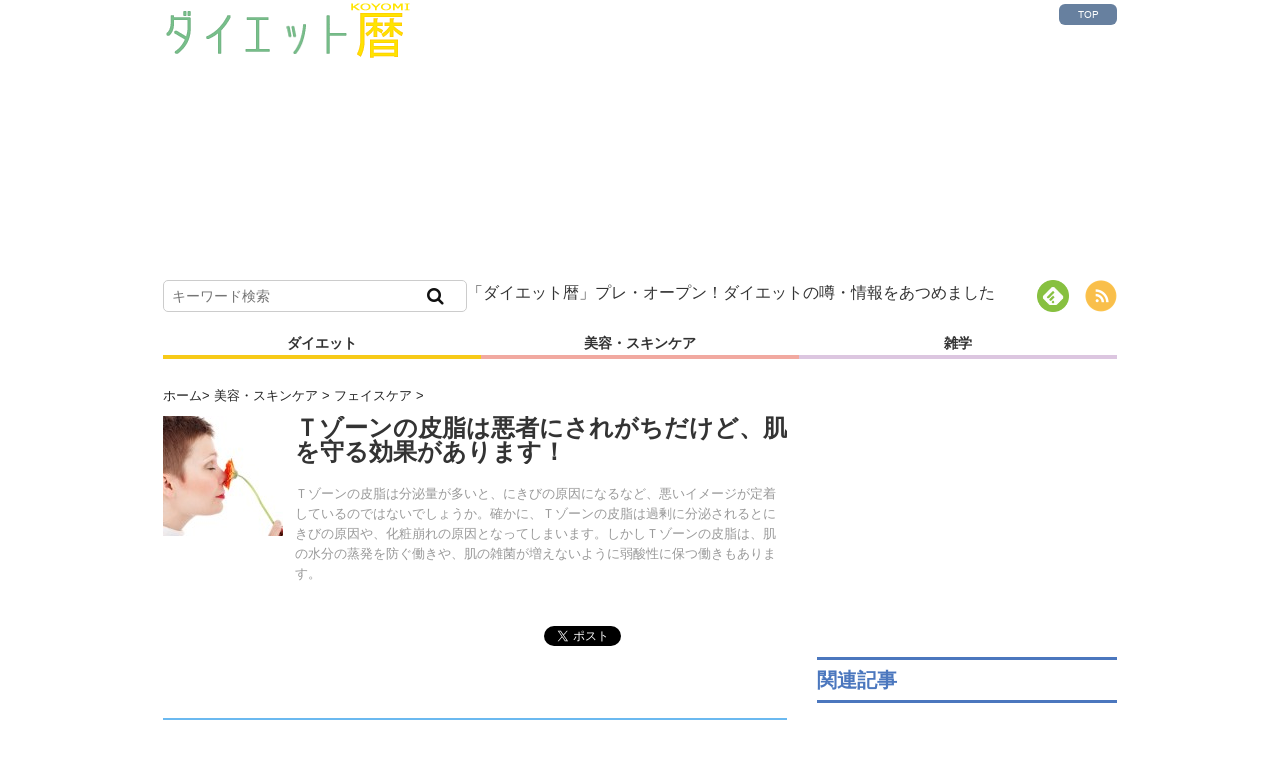

--- FILE ---
content_type: text/html; charset=UTF-8
request_url: https://diet-koyomi.com/beauty/%E3%83%95%E3%82%A7%E3%82%A4%E3%82%B9%E3%82%B1%E3%82%A2/29801/
body_size: 8789
content:
<!DOCTYPE HTML>
<html lang="ja">
<head>
<meta charset="utf-8">
<meta http-equiv="X-UA-Compatible" content="IE=edge,chrome=1">
<meta name="viewport" content="width=device-width, initial-scale=1.0" />
<title>Ｔゾーンの皮脂は悪者にされがちだけど、肌を守る効果があります！ | ダイエット暦</title>
<link rel="alternate" type="application/rss+xml" title="ダイエット暦 RSS Feed" href="https://diet-koyomi.com/feed/" />
<link rel="pingback" href="https://diet-koyomi.com/xmlrpc.php" />
<link rel="shortcut icon" href="https://diet-koyomi.com/wp-content/themes/karacure/images/favicon.ico" />
<link rel="apple-touch-icon" href="https://diet-koyomi.com/wp-content/themes/karacure/images/sp_home_icon_ios.png" />
<link rel="stylesheet" type="text/css" href="https://diet-koyomi.com/wp-content/themes/karacure/style.css?ver=1464082935" media="all" />
<link href="https://maxcdn.bootstrapcdn.com/font-awesome/4.2.0/css/font-awesome.min.css" rel="stylesheet">
<!--[if lt IE 9]>
<script src="https://diet-koyomi.com/wp-content/themes/karacure/js/html5shiv.js" charset="UTF-8"></script>
<script src="https://diet-koyomi.com/wp-content/themes/karacure/js/css3-mediaqueries.js" charset="UTF-8"></script>
<![endif]-->

<!-- All in One SEO Pack 2.2.7 by Michael Torbert of Semper Fi Web Design[205,245] -->
<meta name="description" itemprop="description" content="Ｔゾーンの皮脂は分泌量が多いと、にきびの原因になるなど、悪いイメージが定着しているのではないでしょうか。確かに、Ｔゾーンの皮脂は過剰に分泌されるとにきびの原因や、化粧崩れの原因となってしまいます。しかしＴゾーンの皮脂は、肌の水分の蒸発を防ぐ働きや、肌の雑菌が増えないように弱酸性に保つ働きもあります。" />

<meta name="keywords" itemprop="keywords" content="Ｔゾーンの皮脂,フェイスケア,美容・スキンケア" />

<link rel="canonical" href="https://diet-koyomi.com/beauty/%e3%83%95%e3%82%a7%e3%82%a4%e3%82%b9%e3%82%b1%e3%82%a2/29801/" />
<meta property="og:title" content="Ｔゾーンの皮脂は悪者にされがちだけど、肌を守る効果があります！ | ダイエット暦" />
<meta property="og:type" content="article" />
<meta property="og:url" content="https://diet-koyomi.com/beauty/%e3%83%95%e3%82%a7%e3%82%a4%e3%82%b9%e3%82%b1%e3%82%a2/29801/" />
<meta property="og:image" content="https://s3-ap-northeast-1.amazonaws.com/kara-cure-public/wp-content/uploads/2016/06/adult-19033_640.jpg" />
<meta property="og:site_name" content="ダイエット暦" />
<meta property="og:description" content="Ｔゾーンの皮脂は分泌量が多いと、にきびの原因になるなど、悪いイメージが定着しているのではないでしょうか。確かに、Ｔゾーンの皮脂は過剰に分泌されるとにきびの原因や、化粧崩れの原因となってしまいます。しかしＴゾーンの皮脂は、肌の水分の蒸発を防ぐ働きや、肌の雑菌が増えないように弱酸性に保つ働きもあります。" />
<meta property="article:published_time" content="2016-07-07T08:00:11Z" />
<meta property="article:modified_time" content="2018-04-23T16:53:30Z" />
<meta name="twitter:card" content="summary" />
<meta name="twitter:description" content="Ｔゾーンの皮脂は分泌量が多いと、にきびの原因になるなど、悪いイメージが定着しているのではないでしょうか。確かに、Ｔゾーンの皮脂は過剰に分泌されるとにきびの原因や、化粧崩れの原因となってしまいます。しかしＴゾーンの皮脂は、肌の水分の蒸発を防ぐ働きや、肌の雑菌が増えないように弱酸性に保つ働きもあります。" />
<meta itemprop="image" content="https://s3-ap-northeast-1.amazonaws.com/kara-cure-public/wp-content/uploads/2016/06/adult-19033_640.jpg" />
			<script>
			(function(i,s,o,g,r,a,m){i['GoogleAnalyticsObject']=r;i[r]=i[r]||function(){
			(i[r].q=i[r].q||[]).push(arguments)},i[r].l=1*new Date();a=s.createElement(o),
			m=s.getElementsByTagName(o)[0];a.async=1;a.src=g;m.parentNode.insertBefore(a,m)
			})(window,document,'script','//www.google-analytics.com/analytics.js','ga');

			ga('create', 'UA-48768071-4', 'auto');
			ga('require', 'ec');
			ga('send', 'pageview');
			</script>
<!-- /all in one seo pack -->
		<script type="text/javascript">
			window._wpemojiSettings = {"baseUrl":"https:\/\/s.w.org\/images\/core\/emoji\/72x72\/","ext":".png","source":{"concatemoji":"https:\/\/diet-koyomi.com\/wp-includes\/js\/wp-emoji-release.min.js?ver=4.2.2"}};
			!function(a,b,c){function d(a){var c=b.createElement("canvas"),d=c.getContext&&c.getContext("2d");return d&&d.fillText?(d.textBaseline="top",d.font="600 32px Arial","flag"===a?(d.fillText(String.fromCharCode(55356,56812,55356,56807),0,0),c.toDataURL().length>3e3):(d.fillText(String.fromCharCode(55357,56835),0,0),0!==d.getImageData(16,16,1,1).data[0])):!1}function e(a){var c=b.createElement("script");c.src=a,c.type="text/javascript",b.getElementsByTagName("head")[0].appendChild(c)}var f,g;c.supports={simple:d("simple"),flag:d("flag")},c.DOMReady=!1,c.readyCallback=function(){c.DOMReady=!0},c.supports.simple&&c.supports.flag||(g=function(){c.readyCallback()},b.addEventListener?(b.addEventListener("DOMContentLoaded",g,!1),a.addEventListener("load",g,!1)):(a.attachEvent("onload",g),b.attachEvent("onreadystatechange",function(){"complete"===b.readyState&&c.readyCallback()})),f=c.source||{},f.concatemoji?e(f.concatemoji):f.wpemoji&&f.twemoji&&(e(f.twemoji),e(f.wpemoji)))}(window,document,window._wpemojiSettings);
		</script>
		<style type="text/css">
img.wp-smiley,
img.emoji {
	display: inline !important;
	border: none !important;
	box-shadow: none !important;
	height: 1em !important;
	width: 1em !important;
	margin: 0 .07em !important;
	vertical-align: -0.1em !important;
	background: none !important;
	padding: 0 !important;
}
</style>
<link rel='stylesheet' id='yarppWidgetCss-css'  href='https://diet-koyomi.com/wp-content/plugins/yet-another-related-posts-plugin/style/widget.css?ver=4.2.2' type='text/css' media='all' />
<link rel='stylesheet' id='cptch_stylesheet-css'  href='https://diet-koyomi.com/wp-content/plugins/captcha/css/style.css?ver=4.2.2' type='text/css' media='all' />
<script type='text/javascript' src='https://diet-koyomi.com/wp-includes/js/jquery/jquery.js?ver=1.11.2'></script>
<script type='text/javascript' src='https://diet-koyomi.com/wp-includes/js/jquery/jquery-migrate.min.js?ver=1.2.1'></script>
<link rel='shortlink' href='https://diet-koyomi.com/?p=29801' />
<script type="text/javascript" src="https://diet-koyomi.com/wp-content/themes/karacure/common/js/slick.min.js"></script>
<script>
	$('.slider').slick({
	  slidesToShow: 1,
	  slidesToScroll: 1,
	  centerMode: true,
	  infinite: true,
	  autoplay: true,
	  prevArrow: '<img src="images/prevarr.png" class="prevslide">',
	  nextArrow: '<img src="images/nextarr.png" class="nextslide">',
	  variableWidth: true
	 });
</script>

</head>
<body class="single single-post postid-29801 single-format-standard">

<div id="fb-root"></div>
<script>(function(d, s, id) {
  var js, fjs = d.getElementsByTagName(s)[0];
  if (d.getElementById(id)) return;
  js = d.createElement(s); js.id = id;
  js.src = "//connect.facebook.net/ja_JP/sdk.js#xfbml=1&version=v2.0";
  fjs.parentNode.insertBefore(js, fjs);
}(document, 'script', 'facebook-jssdk'));</script>

<div id="header"><!-- header -->
<header>
<div class="menubtn"><i class="fa fa-th-list"></i></div>
<div class="search_btn"><i class="fa fa-search"></i></div>
<div class="hgroup">
  <div class="help_top">
<a href="https://diet-koyomi.com" title="TOPへ戻る">TOP</a></div>
<a href="https://diet-koyomi.com" title="ダイエット暦"><img src="https://diet-koyomi.com/wp-content/themes/karacure/images/header_logo.png"  title="ダイエット暦"></a>
<!--広告-->
<div class="header_ad">
<script async src="//pagead2.googlesyndication.com/pagead/js/adsbygoogle.js"></script>
<!-- kps2_p_6_レスポンシブル -->
<ins class="adsbygoogle"
     style="display:block"
     data-ad-client="ca-pub-6583651543758002"
     data-ad-slot="5925704176"
     data-ad-format="auto"></ins>
<script>
(adsbygoogle = window.adsbygoogle || []).push({});
</script>
</div>
</div>
<div class="search_sns">
	<div class="search"><form role="search" method="get" id="searchform" action="https://diet-koyomi.com/">
    <div>
        <input type="text" value="" name="s" id="s" placeholder="キーワード検索" />
        <button type="submit" id="searchsubmit"><i class="fa fa-search"></i></button>
    </div>
</form></div>
	<div class="sns"><ul>
<li><a href='http://cloud.feedly.com/#subscription%2Ffeed%2Fhttp%3A%2F%2Fdiet-koyomi.com%2Ffeed%2F'  target='blank'><img id='feedlyFollow' src='https://diet-koyomi.com/wp-content/themes/karacure/images/feedly.png' alt='follow us in feedly'></a></li>
<li><a href="https://diet-koyomi.com/feed/" target="_blank"><img src="https://diet-koyomi.com/wp-content/themes/karacure/images/rss.png"  title="ダイエット暦"></a></li>
	</ul></div>
<div>「ダイエット暦」プレ・オープン！ダイエットの噂・情報をあつめました</div>

</div>



<nav id="menu" class="togmenu">
<div class="menu-top-navi-container"><ul id="menu-top-navi" class="menu"><li id="menu-item-294" class="menu-item menu-item-type-taxonomy menu-item-object-category menu-item-294"><a href="https://diet-koyomi.com/category/diet/">ダイエット</a></li>
<li id="menu-item-293" class="menu-item menu-item-type-taxonomy menu-item-object-category current-post-ancestor current-menu-parent current-post-parent menu-item-293"><a href="https://diet-koyomi.com/category/beauty/">美容・スキンケア</a></li>
<li id="menu-item-296" class="menu-item menu-item-type-taxonomy menu-item-object-category menu-item-296"><a href="https://diet-koyomi.com/category/zatsugaku/">雑学</a></li>
</ul></div><div class="close" class="togmenu">close</div>
</nav>
<div id="sp_search" class="togmenu">
<div class="sp_search"><form role="search" method="get" id="searchform" action="https://diet-koyomi.com/">
    <div>
        <input type="text" value="" name="s" id="s" placeholder="キーワード検索" />
        <button type="submit" id="searchsubmit"><i class="fa fa-search"></i></button>
    </div>
</form></div>
<div class="search_close" class="togmenu">close</div>
</div>
</header>
</div><!-- //header -->

<div id="contents"><!-- contentns -->
<div id="main">
<div id="entry_body">
<!-- メイン上部 728*90 スマホ非表示-->
<!-- //メイン上部 728*90 -->

<div id="article_body">
<article>
<header>
<div id="breadcrumb"><a href="https://diet-koyomi.com">ホーム</a>&gt; <a href="https://diet-koyomi.com/category/beauty/">美容・スキンケア</a> &gt; <a href="https://diet-koyomi.com/category/beauty/%e3%83%95%e3%82%a7%e3%82%a4%e3%82%b9%e3%82%b1%e3%82%a2/">フェイスケア</a> &gt; </div><!--ループ開始-->
<div class="post_header">
<div class="head_thum">
<img width="120" height="120" src="https://s3-ap-northeast-1.amazonaws.com/kara-cure-public/wp-content/uploads/2016/06/adult-19033_640-120x120.jpg" class="attachment-120x120 wp-post-image" alt="Ｔゾーンの皮脂は悪者にされがちだけど、肌を守る効果があります！" title="Ｔゾーンの皮脂は悪者にされがちだけど、肌を守る効果があります！" /><div class="views">
</div>
</div>
<div class="head_text">
<h1 id="single_title">Ｔゾーンの皮脂は悪者にされがちだけど、肌を守る効果があります！</h1>
<p class="description">
Ｔゾーンの皮脂は分泌量が多いと、にきびの原因になるなど、悪いイメージが定着しているのではないでしょうか。確かに、Ｔゾーンの皮脂は過剰に分泌されるとにきびの原因や、化粧崩れの原因となってしまいます。しかしＴゾーンの皮脂は、肌の水分の蒸発を防ぐ働きや、肌の雑菌が増えないように弱酸性に保つ働きもあります。
<br>
</p>
</div>
<div class="social">
<ul class="clearfix">
<li><a href="https://twitter.com/share" class="twitter-share-button" data-count="vertical" data-via="" data-url="https://diet-koyomi.com/beauty/%e3%83%95%e3%82%a7%e3%82%a4%e3%82%b9%e3%82%b1%e3%82%a2/29801/" data-text="Ｔゾーンの皮脂は悪者にされがちだけど、肌を守る効果があります！">Tweet</a></li>
<li><iframe src="https://www.facebook.com/plugins/like.php?href=https://diet-koyomi.com/beauty/%e3%83%95%e3%82%a7%e3%82%a4%e3%82%b9%e3%82%b1%e3%82%a2/29801/&amp;layout=box_count&amp;show_faces=false&amp;width=50&amp;action=like&amp;colorscheme=light&amp;height=62" scrolling="no" frameborder="0" style="border:none; overflow:hidden; width:70px; height:62px;" allowTransparency="true"></iframe></li>
<li><div class="g-plusone" data-size="tall"></div></li>
<li><a href="https://b.hatena.ne.jp/entry/https://diet-koyomi.com/beauty/%e3%83%95%e3%82%a7%e3%82%a4%e3%82%b9%e3%82%b1%e3%82%a2/29801/" class="hatena-bookmark-button" data-hatena-bookmark-title="Ｔゾーンの皮脂は悪者にされがちだけど、肌を守る効果があります！｜ダイエット暦" data-hatena-bookmark-layout="vertical-balloon" title="このエントリーをはてなブックマークに追加"><img src="https://b.st-hatena.com/images/entry-button/button-only.gif" alt="このエントリーをはてなブックマークに追加" width="20" height="20" style="border: none;" /></a><script type="text/javascript" src="https://b.st-hatena.com/js/bookmark_button.js" charset="utf-8" async="async"></script></li>
</ul>
</div>

</header>
<!-- AD -->
<div class="mainad_w">
<script async src="//pagead2.googlesyndication.com/pagead/js/adsbygoogle.js"></script>
<!-- kps2_p_3_レスポンシブル -->
<ins class="adsbygoogle"
     style="display:inline-block"
     data-ad-client="ca-pub-6583651543758002"
     data-ad-slot="2972237775"
     data-ad-format="auto"></ins>
<script>
(adsbygoogle = window.adsbygoogle || []).push({});
</script>
</div>
<h2>Ｔゾーンの皮脂ってそんなに悪い物なの？</h2>
<h3>油取り紙は欠かせません！？</h3>
<p><a href="http://kara-cure.com/wp-content/uploads/2016/06/7fb48449ebf5eb28fe1ad1fbdc1a0902_s.jpg"><img class="alignnone size-medium wp-image-29808" src="//diet-koyomi.com/wp-content/uploads/2016/06/7fb48449ebf5eb28fe1ad1fbdc1a0902_s-300x200.jpg" alt="7fb48449ebf5eb28fe1ad1fbdc1a0902_s" width="300" height="200" /></a></p>
<p>Ｔゾーンの皮脂は、分泌量が多いとにきびの原因となったり、化粧崩れの原因となるから、すべて取り除かなくてはいけないものだと思い込んでいる方もいるのではないでしょうか。</p>
<p>そのため、休み時間のたびに化粧ポーチの中から、油取り紙でＴゾーンの皮脂をせっせと取り除いているそこの貴女！　実はそれ逆効果なのです！</p>
<p>Ｔゾーンの皮脂は取り除こうとすればするほど、皮脂の分泌が増してくるのです。</p>
<p>皮脂の分泌は、肌の乾燥を感じると、肌が危機感を感じ、肌を潤そう、守ろうとして、ますます分泌量が増えてくるのです。そのため、油取り紙でＴゾーンの皮脂をすべて取り除く必要はなかったのです。</p>
<h3>確かに過剰な分泌は肌トラブルになりますが</h3>
<p><a href="http://kara-cure.com/wp-content/uploads/2016/06/31694b7c9d0cb9e8706ee5bb50096433_s1.jpg"><img class="aligncenter wp-image-29812 size-medium" src="//diet-koyomi.com/wp-content/uploads/2016/06/31694b7c9d0cb9e8706ee5bb50096433_s1-300x200.jpg" alt="確かに過剰な分泌は肌トラブルになりますが" width="300" height="200" /></a></p>
<p>Ｔゾーンの皮脂は、確かに過剰に分泌されると肌トラブルの原因となります。</p>
<p>若い十代の頃は、ホルモンのバランスが一時的におかしくなるため、過剰な皮脂分泌が起こることがあります。また脂っこい食事が多かったり、食生活の乱れによってもＴゾーンの皮脂量が一時的に増すこともあります。それによってにきびができることもあるでしょう。</p>
<p>しかし、普通肌の方がＴゾーンの皮脂をすべて取り過ぎてしまうと、肌の乾燥を招いたり、逆に皮脂分泌量が増え、あらたなトラブルを招いたりしてしまう原因となってしまいます。</p>
<p>つまり、Ｔゾーンの皮脂は無理して取る必要はなかったのです。</p>
<h2>皮脂は天然の美容クリームだったのです</h2>
<h3>悪者視されているけれど、本当は美容の味方でした</h3>
<p><a href="http://kara-cure.com/wp-content/uploads/2016/06/37692716e516d54054338ce1a5ba6ce1_s.jpg"><img class="aligncenter wp-image-29813 size-medium" src="//diet-koyomi.com/wp-content/uploads/2016/06/37692716e516d54054338ce1a5ba6ce1_s-300x200.jpg" alt="悪者視されているけれど、本当は美容の味方でした" width="300" height="200" /></a></p>
<p>Ｔゾーンの皮脂は悪いイメージがありますが、皮脂はとても肌にとって大切なものなのです。</p>
<p>皮脂は、皮膚腺から分泌されます。汗と混じりながら、皮膚の表面に天然のクリームの膜を張ってくれるのです。</p>
<p>この天然の皮脂膜というクリームは、肌を乾燥から守ってくれる働きがあります。皮脂分泌がうまく行われない肌だと、肌が乾燥してしまい、乾燥による肌トラブルを招いてしまいます。また肌の水分を守ってくれるので、潤いのある肌を保ってくれます。</p>
<p>他にも、皮脂が皮膚の表面を覆っていることによって、外気の寒さや暑さから肌を守ってくれる働きがあります。</p>
<p>皮脂の油分には、肌を弱酸性に保ってくれる働きがあるので、雑菌の繁殖を防いでくれ、肌によい働きをしてくれる常在菌が生きやすい環境を作ってくれます。</p>
<p>皮脂を取り過ぎてしまうと、肌がアルカリ性になってしまうため、肌トラブルの原因になってしまいます。</p>
<h3>大人になってもTゾーンのテカリがある人は</h3>
<p>大人になってもTゾーンのテカリがある方は、食生活や規則正しい生活をしているかどうかを見直しましょう。</p>
<p>どうしてもメイクの時に鼻に油が付き過ぎてしまう場合は、リキッドファンデーションよりもパウダーファンデーションを付けるようにすると、パウダーが皮脂を吸収してくれるのでテカリを抑えてくれます。</p>
<h3>皮脂コントロールをうまく行おう</h3>
<p>夏は高温で湿度が高いため、皮脂分泌が活発化されます。反対に乾燥する冬は抑えられます。季節によっても皮脂の分泌量は大きく変わります。</p>
<p>また脂っこい食事をした翌日や、飲み会などで遅くなったときも、翌朝、顔が脂でギトギトになってしまうこともあります。</p>
<p>皮脂のバランスを保つには、やはり規則正しい生活をすることが大切です。食事も肉や油ものなどを取り過ぎると、皮脂が過剰に分泌されるなど、すぐに肌にあらわれてしまいます。</p>
<p>食事の内容も普段から気をつけていくと、Tゾーンの皮脂量の調和がとれてきます。健康な生活をおくることが、皮脂という天然のオイルをうまく分泌させることにつながります。</p>
<!-- AD -->
<div class="mainad_w">
<style type="text/css">
.adslot_rec { width: 300px; height: 250px; }
@media(min-width: 340px) { .adslot_rec { width: 336px; height: 280px; } }
@media(min-width: 768px) { .adslot_rec { width: 300px; height: 250px; } }
</style>
<script async src="//pagead2.googlesyndication.com/pagead/js/adsbygoogle.js"></script>
<!-- kps2_p_4_レスポンシブル -->
<ins class="adsbygoogle adslot_rec"
     style="display:inline-block;"
     data-ad-client="ca-pub-6583651543758002"
     data-ad-slot="4448970978"></ins>
<script>
(adsbygoogle = window.adsbygoogle || []).push({});
</script>
<script async src="//pagead2.googlesyndication.com/pagead/js/adsbygoogle.js"></script>
<!-- kp2_p_5　300×250 -->
<ins class="adsbygoogle adslot_rec"
     style="display:inline-block;width:300px;height:250px"
     data-ad-client="ca-pub-6583651543758002"
     data-ad-slot="3878404572"></ins>
<script>
(adsbygoogle = window.adsbygoogle || []).push({});
</script>
</div>
<div id="cat_tag"><span><a href="https://diet-koyomi.com/category/beauty/%e3%83%95%e3%82%a7%e3%82%a4%e3%82%b9%e3%82%b1%e3%82%a2/" rel="category tag">フェイスケア</a> <a href="https://diet-koyomi.com/category/beauty/" rel="category tag">美容・スキンケア</a></span><span></span></div>

  <!--ループ終了-->
</article>
</div><!--//article_body-->

<div class="social">
<ul class="clearfix">
<li><a href="https://twitter.com/share" class="twitter-share-button" data-count="vertical" data-via="" data-url="https://diet-koyomi.com/beauty/%e3%83%95%e3%82%a7%e3%82%a4%e3%82%b9%e3%82%b1%e3%82%a2/29801/" data-text="Ｔゾーンの皮脂は悪者にされがちだけど、肌を守る効果があります！">Tweet</a></li>
<li><iframe src="https://www.facebook.com/plugins/like.php?href=https://diet-koyomi.com/beauty/%e3%83%95%e3%82%a7%e3%82%a4%e3%82%b9%e3%82%b1%e3%82%a2/29801/&amp;layout=box_count&amp;show_faces=false&amp;width=50&amp;action=like&amp;colorscheme=light&amp;height=62" scrolling="no" frameborder="0" style="border:none; overflow:hidden; width:70px; height:62px;" allowTransparency="true"></iframe></li>
<li><div class="g-plusone" data-size="tall"></div></li>
<li><a href="https://b.hatena.ne.jp/entry/https://diet-koyomi.com/beauty/%e3%83%95%e3%82%a7%e3%82%a4%e3%82%b9%e3%82%b1%e3%82%a2/29801/" class="hatena-bookmark-button" data-hatena-bookmark-title="Ｔゾーンの皮脂は悪者にされがちだけど、肌を守る効果があります！｜ダイエット暦" data-hatena-bookmark-layout="vertical-balloon" title="このエントリーをはてなブックマークに追加"><img src="https://b.st-hatena.com/images/entry-button/button-only.gif" alt="このエントリーをはてなブックマークに追加" width="20" height="20" style="border: none;" /></a><script type="text/javascript" src="https://b.st-hatena.com/js/bookmark_button.js" charset="utf-8" async="async"></script></li>
</ul>
</div>


<!--おすすめ記事-->
<div class="pr-frame">PR</div>
<div class="osusume">
<h2>おすすめ記事</h2>
<a href="https://diet-koyomi.com/zatsugaku/51467/" title="気になっている「あの人」の本当の気持ち、聞いてみませんか？" data-rec-id="618" onclick="return sendRecommendClickEvent(this);">
<div class="item">
<div class="thumb">
<img width="80" height="80" src="https://s3-ap-northeast-1.amazonaws.com/kara-cure-public/wp-content/uploads/2017/11/005-80x80.png" class="attachment-thumb80" alt="気になっている「あの人」の本当の気持ち、聞いてみませんか？" /></div>
<div class="title">
気になっている「あの人」の本当の気持ち、聞いてみませんか？</div>
</div>
</a>
<script src="//cdn.gmossp-sp.jp/ads/loader.js?space_id=37186"charset="utf-8" language="JavaScript"></script><script language='javascript'>gmossp_forsp.ad('37186');</script>
<script src="//cdn.gmossp-sp.jp/ads/loader.js?space_id=37187"charset="utf-8" language="JavaScript"></script><script language='javascript'>gmossp_forsp.ad('37187');</script>
<script src="//cdn.gmossp-sp.jp/ads/loader.js?space_id=37188"charset="utf-8" language="JavaScript"></script><script language='javascript'>gmossp_forsp.ad('37188');</script>
</div>

</div><!--//entry_body-->
</div><!--//main-->

<!--sub-->
<div id="sub">
<aside>
<!--広告-->
<div class="side_ad">
<style type="text/css">
.adslot_rec { width: 300px; height: 250px; }
@media(min-width: 340px) { .adslot_rec { width: 336px; height: 280px; } }
@media(min-width: 768px) { .adslot_rec { width: 300px; height: 250px; } }
</style>
<script async src="//pagead2.googlesyndication.com/pagead/js/adsbygoogle.js"></script>
<!-- kps2_p_1_レスポンシブル -->
<ins class="adsbygoogle adslot_rec"
     style="display:inline-block;"
     data-ad-client="ca-pub-6583651543758002"
     data-ad-slot="9018771379"></ins>
<script>
(adsbygoogle = window.adsbygoogle || []).push({});
</script>
</div>

<!--関連記事-->
<div class="side_contents">
<ul class="side_widget">
<div class='yarpp-related'>
<h4>関連記事</h4>
<ul class="wpp-list">
	<li><a href="https://diet-koyomi.com/beauty/%e3%83%95%e3%82%a7%e3%82%a4%e3%82%b9%e3%82%b1%e3%82%a2/%e6%af%9b%e7%a9%b4/21930/" rel="bookmark" title="なかったことにできないの！？たるみ毛穴の対策"><img width="80" height="80" src="https://s3-ap-northeast-1.amazonaws.com/kara-cure-public/wp-content/uploads/2016/03/ff64e5095472c8e57b2ff0f270996721-80x80.jpg" class="attachment-80x80 wp-post-image" alt="31694b7c9d0cb9e8706ee5bb50096433_s鏡" /><span class="title">なかったことにできないの！？たるみ毛穴の対策</span></a></li>
	<li><a href="https://diet-koyomi.com/beauty/%e3%83%95%e3%82%a7%e3%82%a4%e3%82%b9%e3%82%b1%e3%82%a2/%e6%af%9b%e7%a9%b4/24600/" rel="bookmark" title="いつの間に！帯状毛穴の原因とは？その対策を探る！"><img width="80" height="80" src="https://s3-ap-northeast-1.amazonaws.com/kara-cure-public/wp-content/uploads/2016/05/d93a68ecef2b5a96940328b2082bdde6_s-80x80.jpg" class="attachment-80x80 wp-post-image" alt="d93a68ecef2b5a96940328b2082bdde6_s" /><span class="title">いつの間に！帯状毛穴の原因とは？その対策を探る！</span></a></li>
	<li><a href="https://diet-koyomi.com/beauty/%e3%83%95%e3%82%a7%e3%82%a4%e3%82%b9%e3%82%b1%e3%82%a2/sengan/26024/" rel="bookmark" title="どんな肌質、肌トラブルにも有効！塩洗顔の効果は塩の質が大事！"><img width="80" height="80" src="https://s3-ap-northeast-1.amazonaws.com/kara-cure-public/wp-content/uploads/2016/06/7ec6495a9e5d8366041b44f80944d025_s-80x80.jpg" class="attachment-80x80 wp-post-image" alt="7ec6495a9e5d8366041b44f80944d025_s" /><span class="title">どんな肌質、肌トラブルにも有効！塩洗顔の効果は塩の質が大事！</span></a></li>
	<li><a href="https://diet-koyomi.com/beauty/%e3%83%95%e3%82%a7%e3%82%a4%e3%82%b9%e3%82%b1%e3%82%a2/%e3%81%ab%e3%81%8d%e3%81%b3/28456/" rel="bookmark" title="つぶしてしまったニキビの痕を残さないためにはどんなケアをしたらいいの？"><img width="80" height="80" src="https://s3-ap-northeast-1.amazonaws.com/kara-cure-public/wp-content/uploads/2016/06/18bfd24d52ed963f02106a131bb6c39e_s-80x80.jpg" class="attachment-80x80 wp-post-image" alt="18bfd24d52ed963f02106a131bb6c39e_s" /><span class="title">つぶしてしまったニキビの痕を残さないためにはどんなケアをしたらいいの？</span></a></li>
	</ul>
</div>
</ul>
</div>
<!--最新記事-->
<div class="side_contents">
<ul class="side_widget">
</ul>
</div>
<div class="readmore"><a href="https://diet-koyomi.com/latest">もっと見る</a></div>

<!--広告-->
<div class="side_ad">
<style type="text/css">
.adslot_rec { width: 300px; height: 250px; }
@media(min-width: 340px) { .adslot_rec { width: 336px; height: 280px; } }
@media(min-width: 768px) { .adslot_rec { width: 300px; height: 250px; } }
</style>
<script async src="//pagead2.googlesyndication.com/pagead/js/adsbygoogle.js"></script>
<!-- kps2_p_2_レスポンシブル -->
<ins class="adsbygoogle adslot_rec"
     style="display:inline-block;"
     data-ad-client="ca-pub-6583651543758002"
     data-ad-slot="1495504574"></ins>
<script>
(adsbygoogle = window.adsbygoogle || []).push({});
</script>
</div>
</aside>
</div><!--//sub--><script type="text/javascript" src="https://diet-koyomi.com/wp-content/themes/karacure/js/ad-post.js"></script>
<script type="text/javascript">
    (function() {
        var pa = document.createElement('script'); pa.type = 'text/javascript'; pa.charset = "utf-8"; pa.async = true;
        pa.src = window.location.protocol + "//api.popin.cc/searchbox/kara-cure.js";
        var s = document.getElementsByTagName('script')[0]; s.parentNode.insertBefore(pa, s);
    })(); 
</script>
</div><!--//contents-->

<!-- footer -->
<footer id="footer">
<div class="inner">
<nav><div class="menu-footer-menu-container"><ul id="menu-footer-menu" class="menu"><li id="menu-item-47491" class="menu-item menu-item-type-taxonomy menu-item-object-category current-post-ancestor current-menu-parent current-post-parent menu-item-47491"><a href="https://diet-koyomi.com/category/beauty/">美容・スキンケア</a></li>
<li id="menu-item-47492" class="menu-item menu-item-type-taxonomy menu-item-object-category menu-item-47492"><a href="https://diet-koyomi.com/category/diet/">ダイエット</a></li>
<li id="menu-item-47493" class="menu-item menu-item-type-taxonomy menu-item-object-category menu-item-47493"><a href="https://diet-koyomi.com/category/zatsugaku/">雑学</a></li>
<li id="menu-item-56963" class="menu-item menu-item-type-post_type menu-item-object-page menu-item-56963"><a href="https://diet-koyomi.com/external/">情報の外部送信について</a></li>
</ul></div></nav>
<div class="ft_corp">
<!--p class="warning">※第三者の権利（著作権、商標権等の知的財産権、名誉権、プライバシー権、肖像権、パブリシティ権、その他法令上または契約上の権利を広く含みます。）を侵害する行為は禁止されていますので、ご注意下さい。</p-->
<p class="warning">※当サイトは、記事の専門情報の正確性につきまして責任を負いません事をご了承の上でご利用ください。</p>
<p class="warning">※記事の内容に因る利用者様の判断や行動等につきましては、ご自身の責任において行っていただきますようお願いいたします。</p>
<p class="warning">※また、記事内容にかかる判断、実施につきましては（特に本人又は家族に持病・アレルギーなどがある方）、事前に医師又は薬剤師に相談するなどしてください。</p>
</div>
</div>
</footer>
<!-- //footer -->
<link rel='stylesheet' id='yarppRelatedCss-css'  href='https://diet-koyomi.com/wp-content/plugins/yet-another-related-posts-plugin/style/related.css?ver=4.2.2' type='text/css' media='all' />
<!-- ページトップへ スマホ非表示 -->
<div id="page-top"><a href="#header"><i class="fa fa-arrow-up"></i>
</a></div>
<!-- //ページトップへ-->
<script type="text/javascript" src="https://diet-koyomi.com/wp-content/themes/karacure/js/jquery.cookie.js"></script>
<script type="text/javascript" src="https://diet-koyomi.com/wp-content/themes/karacure/js/kara-cure.js?ver=1435719056"></script>
<script>!function(d,s,id){var js,fjs=d.getElementsByTagName(s)[0];if(!d.getElementById(id))
{js=d.createElement(s);js.id=id;js.src="//platform.twitter.com/widgets.js";
fjs.parentNode.insertBefore(js,fjs);}}(document,"script","twitter-wjs");</script>
<script type="text/javascript">
  window.___gcfg = {lang: 'ja'};

  (function() {
    var po = document.createElement('script'); po.type = 'text/javascript'; po.async = true;
    po.src = 'https://apis.google.com/js/platform.js';
    var s = document.getElementsByTagName('script')[0]; s.parentNode.insertBefore(po, s);
  })();
</script>
</body>
</html>
<!-- Dynamic page generated in 0.285 seconds. -->
<!-- Cached page generated by WP-Super-Cache on 2023-06-25 22:03:45 -->

<!-- Compression = gzip -->

--- FILE ---
content_type: text/html; charset=utf-8
request_url: https://accounts.google.com/o/oauth2/postmessageRelay?parent=https%3A%2F%2Fdiet-koyomi.com&jsh=m%3B%2F_%2Fscs%2Fabc-static%2F_%2Fjs%2Fk%3Dgapi.lb.en.2kN9-TZiXrM.O%2Fd%3D1%2Frs%3DAHpOoo_B4hu0FeWRuWHfxnZ3V0WubwN7Qw%2Fm%3D__features__
body_size: 159
content:
<!DOCTYPE html><html><head><title></title><meta http-equiv="content-type" content="text/html; charset=utf-8"><meta http-equiv="X-UA-Compatible" content="IE=edge"><meta name="viewport" content="width=device-width, initial-scale=1, minimum-scale=1, maximum-scale=1, user-scalable=0"><script src='https://ssl.gstatic.com/accounts/o/2580342461-postmessagerelay.js' nonce="nm5ruF2qj987visuEx3B4A"></script></head><body><script type="text/javascript" src="https://apis.google.com/js/rpc:shindig_random.js?onload=init" nonce="nm5ruF2qj987visuEx3B4A"></script></body></html>

--- FILE ---
content_type: text/html; charset=utf-8
request_url: https://www.google.com/recaptcha/api2/aframe
body_size: 267
content:
<!DOCTYPE HTML><html><head><meta http-equiv="content-type" content="text/html; charset=UTF-8"></head><body><script nonce="-_xotKDVaoXPjXASxyE-rw">/** Anti-fraud and anti-abuse applications only. See google.com/recaptcha */ try{var clients={'sodar':'https://pagead2.googlesyndication.com/pagead/sodar?'};window.addEventListener("message",function(a){try{if(a.source===window.parent){var b=JSON.parse(a.data);var c=clients[b['id']];if(c){var d=document.createElement('img');d.src=c+b['params']+'&rc='+(localStorage.getItem("rc::a")?sessionStorage.getItem("rc::b"):"");window.document.body.appendChild(d);sessionStorage.setItem("rc::e",parseInt(sessionStorage.getItem("rc::e")||0)+1);localStorage.setItem("rc::h",'1769091076313');}}}catch(b){}});window.parent.postMessage("_grecaptcha_ready", "*");}catch(b){}</script></body></html>

--- FILE ---
content_type: text/css
request_url: https://diet-koyomi.com/wp-content/themes/karacure/style.css?ver=1464082935
body_size: 9179
content:
@charset "utf-8";

/*
Theme Name: karacure
Theme URI: http://wp-gush.com/
Description: gush2 based
Version: 1.1.1
Author: umezawa
*/

/*--------------------------------------
  リセット
--------------------------------------*/
html, body, div, span, applet, object, iframe,
h1, h2, h3, h4, h5, h6, p, blockquote, pre,
a, abbr, acronym, address, big, cite, code,
del, dfn, em, img, ins, kbd, q, s, samp,
small, strike, strong, sub, sup, tt, var,
b, u, i, center,
dl, dt, dd, ol, ul, li,
fieldset, form, label, legend,
table, caption, tbody, tfoot, thead, tr, th, td,
article, aside, canvas, details, embed,
figure, figcaption, footer, header, hgroup,
menu, nav, output, ruby, section, summary,
time, mark, audio, video {
	margin: 0;
	padding: 0;
	border: 0;
	font-style: normal;
	font-weight: normal;
	font-size: 100%;
	vertical-align: baseline;
}

article, aside, details, figcaption, figure,
footer, header, menu, nav, section {
	display: block;
}

a {
	text-decoration: none;
}

ul, ol {
	list-style: none;
}

img {
	vertical-align: top;
	border: 0;
}

button {
	font-size: 100%;
}

.clear {
	clear: both;
}

blockquote, q {
	quotes: none;
}

blockquote:before, blockquote:after,
q:before, q:after {
	content:'';
	content:none;
}

article,aside,details,figcaption,figure,
footer,header,hgroup,menu,nav,section {
	display:block;
}

input,
textarea {
	max-width: 100%;
	margin: 0;
	padding: 0;
}

table{
	border-collapse: collapse; 
	border-spacing:0;
	table-layout: fixed;
}

caption, th{
    text-align: left;
}

a:focus {
	outline:none;
}

img#wpstats {
	position: absolute;
	width: 0px;
	height: 0px;
	padding: 0px;
	border: none;
	overflow: hidden;
}

pre {
	overflow: auto;
}

i.fa {
	margin: 0.2em;
}

/*--------------------------------------
  クラス定義
--------------------------------------*/
.center {
	text-align: center;
}
.right {
	text-align: right;
}
.left {
	text-align: left;
}
.s {
	font-size: 70%;
}
.ss {
	font-size: 50%;
}
.l {
	font-size: 150%;
	line-height: 130%;
}
.ll {
	font-size: 200%;
	line-height: 120%;
}
.b {
	font-weight: bold;
}

.aligncenter {
	clear: both;
	display: block;
	margin-left: auto;
	margin-right: auto;
}
span.futo {
	font-weight: bold;
}
span.futoaka {
	font-weight: bold;
	color: #ff0000;
}
span.futomido {
	font-weight: bold;
	color: #149b14;
}

strong {
	font-weight: bold;
}

em {
	font-style: italic;
}

sup,
sub {
	height: 0;
	line-height: 1;
	vertical-align: baseline;
	_vertical-align: bottom;
	position: relative;
	font-size: 80%;
}
 
sup {
	bottom: 1ex;
}
 
sub {
	top: .5ex;
}

/*--------------------------------------
  ボックス
--------------------------------------*/
.gray_box {
	width: 85%;
	margin: 2em auto;
	padding: 5%;
	background-color: #efefef;
	overflow: hidden;
}

#entry_body .gray_box ul:last-child,
#contents #entry_body .gray_box p:last-child {
	margin-bottom: 0;
}

blockquote {
	width: 85%;
	background: #fff url(images/bq24.png) left top no-repeat;
	margin: 24px auto 36px auto;
	padding: 30px 15px 15px;
	border-radius: 4px;
	box-shadow: 1px 1px 2px #000;
	-moz-box-shadow: 1px 1px 2px #000;
	-webkit-box-shadow: 1px 1px 2px #000;
}

#contents blockquote p:last-child {
	margin-bottom: 0;
}

.fbcomments,
.fb_iframe_widget,
.fb_iframe_widget[style],
.fb_iframe_widget iframe[style],
.fbcomments iframe[style],
.fb_iframe_widget span {
	width: 100% !important;
}

/*--------------------------------------
  動画レスポンシブ化
---------------------------------------*/
.video-container {
	position: relative;
	padding-bottom: 56.25%;
	padding-top: 30px;
	height: 0;
	overflow: hidden;
	margin: 0 auto 24px 0;
}
.video-container iframe,
.video-container object,
.video-container embed {
	position: absolute;
	top: 0;
	left: 0;
	width: 100%;
	height: 100%;
}

/*--------------------------------------
  クリアフィックス
---------------------------------------*/
.clearfix:after {
	visibility: hidden;
	height: 0;
	display: block;
	font-size: 0;
	content: " ";
	clear: both;
}

* html .clearfix {
	zoom: 1;
}

*:first-child+html .clearfix {
	zoom: 1;
}

/*--------------------------------------
  画像
--------------------------------------*/
img {
	max-width: 100%!important;
	height: auto;
}

.alignright {
	float: right;
	margin: 0 0 24px 24px;
}
.alignleft {
	float: left;
	margin: 0 24px 24px 0;
}
.aligncenter {
	display: block;
	margin: 0 auto;
}
img.float-left {
	float: left;
	margin: 0 24px 24px 0;
}
img.float-right {
	float: right;
	margin: 0 0 24px 24px;
}
a:hover img {
	opacity: 0.8;
	filter: alpha(opacity=80);
	-ms-filter: "alpha( opacity=80 )";
}

#contents .wp-caption-text {
	font-size: 60%;
	color:#999;
	margin: 0;
}

#contents .wp-caption-text:before {
	content:"出典：";
}

#article_body .wp-caption {
	margin-bottom: 24px;
}

#article_body .wp-caption img {
	margin-bottom: 4px;
}

/*--------------------------------------
  リンク
--------------------------------------*/
a {
	color: #333;
}

a:hover {
	color: #2da3ec;
}

/*--------------------------------------
  CSSはスマホ・タブレット・PCの順に
  記述しています。
--------------------------------------*/

/*--------------------------------------
  全体定義
--------------------------------------*/
html {
	font-family : Meiryo, Arial, Helvetica, sans- serif;
	font-size : 100%;
	line-height : 1.6;
	background: #fff;
	color: #333;
}

body {
	margin: 0;
	padding: 0;
}

/*--------------------------------------
  見出しベース
--------------------------------------*/
h1,h2,h3,h4,h5,h6 {
	margin-bottom: 24px;
}

h1 {
	font-size: 48px; 
	line-height : 1.5;
}

h2 {
	font-size: 36px;
	line-height: 1.5;
}

h3 {
	font-size: 24px;
	line-height: 1.5;
}

/*--------------------------------------
  ヘッダ見出し
--------------------------------------*/
#header {
	text-align: center;
	padding: 0;
	border-bottom: 1px solid #fff;
}

#header .top_title {
	margin-bottom: 12px;
	font-size: 36px;
}

#header .top_title a {
	color: #efefef;
	text-shadow: 1px -1px 0 rgba(0,0,0,1);
	font-weight: bold;
}

#header .top_title a:hover {
	color: #444;
	text-shadow: -1px 1px 0 rgba(255, 255, 255, .4);
}

#header .caption {
	color: #fff;
	font-size: 16px;
	padding: 0.8em 0.5em;
	border: 1px solid #444;
	box-shadow:inset -1px -1px 0 rgba(255,255,255,0.4);
	margin: 0 12px;
}

.hgroup {
	margin: 24px 0 0;
}

/*--------------------------------------
  ナビゲーション
--------------------------------------*/
nav#menu {
	padding: 12px 0;
	background: #fff;
}

.togmenu {
	display: none;
}

.menubtn {
	padding: 8px;
	text-align: right;
}

nav#menu ul {
	overflow: hidden;
	margin-bottom: 24px;
}

nav#menu ul li {
	width: 100%;
	text-align: center;
	border-bottom: 1px solid #ddd;
}

nav#menu ul li a {
	display: block;
	color : #fff;
	padding : 8px 0;
}

nav#menu ul li a:hover {
	color: #ffd700;
}

nav#menu ul.sub-menu {
	display: none;
}
p.post_count{
	text-align:right!important;
	color:#666;
	margin-bottom:0!important;
	font-size:0.8em;
}
.readmore {
	text-align:center;
	margin-bottom:1em;
}
.readmore a {
	-moz-box-shadow: 0px 1px 0px 0px #f0f7fa;
	-webkit-box-shadow: 0px 1px 0px 0px #f0f7fa;
	box-shadow: 0px 1px 0px 0px #f0f7fa;
	background:-webkit-gradient(linear, left top, left bottom, color-stop(0.05, #33bdef), color-stop(1, #019ad2));
	background:-moz-linear-gradient(top, #33bdef 5%, #019ad2 100%);
	background:-webkit-linear-gradient(top, #33bdef 5%, #019ad2 100%);
	background:-o-linear-gradient(top, #33bdef 5%, #019ad2 100%);
	background:-ms-linear-gradient(top, #33bdef 5%, #019ad2 100%);
	background:linear-gradient(to bottom, #33bdef 5%, #019ad2 100%);
	filter:progid:DXImageTransform.Microsoft.gradient(startColorstr='#33bdef', endColorstr='#019ad2',GradientType=0);
	background-color:#33bdef;
	-moz-border-radius:6px;
	-webkit-border-radius:6px;
	border-radius:6px;
	border:1px solid #057fd0;
	display:inline-block;
	cursor:pointer;
	color:#ffffff;
	font-family:Meiryo, arial;
	font-size:15px;
	font-weight:bold;
	padding:6px 24px;
	text-decoration:none!important;
	text-shadow:0px -1px 0px #5b6178;
	margin:auto;
}
.readmore a:hover {
	background:-webkit-gradient(linear, left top, left bottom, color-stop(0.05, #019ad2), color-stop(1, #33bdef));
	background:-moz-linear-gradient(top, #019ad2 5%, #33bdef 100%);
	background:-webkit-linear-gradient(top, #019ad2 5%, #33bdef 100%);
	background:-o-linear-gradient(top, #019ad2 5%, #33bdef 100%);
	background:-ms-linear-gradient(top, #019ad2 5%, #33bdef 100%);
	background:linear-gradient(to bottom, #019ad2 5%, #33bdef 100%);
	filter:progid:DXImageTransform.Microsoft.gradient(startColorstr='#019ad2', endColorstr='#33bdef',GradientType=0);
	background-color:#019ad2;
}
/*--------------------------------------
  コンテンツエリア
--------------------------------------*/
#contents {
	width: 95%;
	margin: 24px auto 0 auto;
	text-align: left;
	line-height: 1.6;
}

#contents p {
	margin-bottom: 2.1em;
	text-align: left;
}

#contents #main {
	background-color: #fff;
	padding: 20px 0;
	margin-bottom: 24px;
}

#contents #main .home_area {
	border-bottom: 2px dotted #ccc;
	margin-bottom: 24px;
	overflow: hidden;
	width: 100%;
}

#contents #main .date-time {
	font-size: 90%;
	text-align: left;
	line-height: 1em;
	margin: 0 0 0.8em 0;
}

#contents #main .eb_cat {
	font-size: 90%;
	padding: 5px 0 0 0;
}

#contents #main .eb_cat a {
	text-decoration: none;
	color: #666;
}

#contents #main .eb_cat a:hover {
	color: #ff7ddf;
}

#contents #main .home_area .thumb_box {
	float: left;
	width: 80px;
	margin: 0 8px 0 0;
}

#contents #main .home_area .entry_box {
	overflow: auto;
	zoom: 1;
	-ms-word-wrap: break-word;
	word-wrap: break-word;
	padding: 0;
	position:relative;
	min-height:105px;
}

#contents #main #entry_body .home_area img {
	margin: 0;
}
#contents #main .home_area .entry_box .descr{
	font-size:0.85em;
	color:#666;
}
#contents #main .home_area .entry_box .descr p{
	text-align:right;
	margin:0.5em 0.5em 0 0;
	position: absolute;
	bottom: 0;
	right: 0;
}
/*--------------------------------------
  記事内指定
--------------------------------------*/


#article_body ol {
	list-style: decimal inside;
	margin-bottom: 24px;
}


#article_body div {
	max-width: 100%;
}

#entry_body a {
	text-decoration: underline;
}

#entry_body dl {
	border: 1px solid #ddd;
	margin: 0 auto 24px;
	width: 80%;
	padding: 5%;
	border-radius: 5px;
}

#entry_body dt {
	margin: 1em 0 1em 0;
	padding: 0;
	font-weight: bold;
}

#entry_body dt:first-child {
	margin: 0 0 1em 0;
}

#article_body table {
	max-width: 100%;
	width: 100%;
	margin: 24px 0;
}

#article_body td,
#article_body th {
	padding: 3%;
}

#article_body th {
	background: #eee;
	font-weight: bold;
	text-align: center;
}
.social ul {
	text-align:right;
}
.social ul li{
	display:inline-block;
}
.social ul li img{
	width:32px;
	height:32px;
	margin-bottom:12px!important;
}
/*--------------------------------------
  記事内画像
--------------------------------------*/
#article_body img {
	margin-bottom: 24px;
}

/*--------------------------------------
  トップ新着記事見出し
--------------------------------------*/
#entry_body h3.new_entry_title {
	border: 0;
	line-height: 1.2;
	margin: 0 0 1em 0;
	padding: 0;
	font-size: 16px;
}

#entry_body h3.new_entry_title a {
	text-decoration: none;
	font-weight: bold!important;
	color: #333;
}

#entry_body h3.new_entry_title a:hover {
	color: #2da3ec;
}

/*--------------------------------------
  記事見出し
--------------------------------------*/
.post_header{
	overflow:hidden;
}
.head_thum{
	float:left;
	width:120px;
	margin-right:12px;
}
.head_thum img{
	margin-bottom:12px!important;
}
.head_thum .views{
	font-size:0.7em;
}
.head_text{
	text-align:left;
	overflow:auto;
}
.head_text h1{
	margin-bottom:20px;
	font-weight:600;
}
.head_text p.description{
	font-size:0.8em;
	color:#999;
	margin-bottom:0!important;
}
#contents #main #single_title {
	font-size: 20px;
	-ms-word-wrap: break-word;
	word-wrap: break-word;
	overflow: hidden;
}

#contents #main #page_single_title{
	color:#4B77BE;
	border-top:4px solid #4B77BE;
	border-bottom:4px solid #4B77BE;
	font-size:24px;
	text-align:left;
}

h2.label{
	color:#4B77BE;
	border-top:4px solid #4B77BE;
	border-bottom:4px solid #4B77BE;
	font-size:24px;
}
#archive_body h2,
#article_body h2 {
	font-size: 18px;
	font-weight:bold;
	text-align: left;
	margin: 36px 0 24px 0;
	padding: 0.4em;
	border-bottom: 2px solid #ddd;
}

#article_body h3{
	font-size: 18px;
	text-align: left;
	border-bottom: 2px solid #ccc;
	margin: 24px 0 24px 0;
	padding: 10px 0 5px 0;
}

#article_body h4 {
	font-size: 16px;
	border-left: 3px solid #ccc;
	margin: 48px 0 24px 0;
	padding: 0.2em 0.2em 0.2em 0.5em;
}

/*--------------------------------------
  メタボックス
--------------------------------------*/
.meta_box {
	font-size: 80%;
	margin: 0 0 24px 0;
	padding: 3% 0;
	border-top: 1px solid #ddd;
	border-bottom: 1px solid #ddd;
}

#entry_body .meta_box p {
	margin: 0 0 0 10px;
}

/*--------------------------------------
  カテゴリー・タグ
--------------------------------------*/
#cat_tag {
	margin: 36px 0;
	text-align: left;
	word-break: keep-all;
	line-height: 1em;
}

#cat_tag a {
	color: #666;
	background-color: #fff;
	margin: 0 0.2em 0.5em 0;
	padding: 0.5em;
	border-radius: 5px;
	text-decoration: none;
	line-height: 1em;
	display: inline-block;
	border: 1px solid #888;
}

#cat_tag a:hover {
	color: #ff7ddf;
}

/*--------------------------------------
  広告スペース
--------------------------------------*/
/* 記事下広告 */
#entry_footer_ad {
	margin: 10px auto 36px auto;
}

#contents #main #entry_footer_ad .textwidget {
	margin: 0;
}

#contents #main #entry_footer_ad img {
	margin-bottom: 0;
}

/* スマホ非表示 条件分岐タグ併用*/
#entry_footer_ad .efa_right {
	display: none;
}

/* メイン上部 */
.entrybodytop_ad {
	width: 234px;
	height: 60px;
	margin: 0 auto 24px;
	overflow: hidden;
}

/* メイン下部 */
.entrybodybottom_ad {
	width: 300px;
	height: 250px;
	margin: 36px auto 0;
}
.mainad_w{
	margin-bottom:24px;
	text-align: center;
}
/*--------------------------------------
  個別記事SNS
--------------------------------------*/
#entry_snsbox {
	border: 1px solid #ccc;
	padding: 5px;
	text-align: left;
	margin: 0 0 24px 0;
	border-radius: 5px;
}

#entry_snsbox ul {
	margin: 24px 0 0 0;
	list-style: none;
}

#article_body #entry_snsbox li {
	float: left;
	margin-right: 10px;
	min-height: 100px;
}

/* Feedlyボタン */
a.feedlyButton {
	color: #777777;
	text-align: center;
	text-decoration: none;
}

a.feedlyButton:hover {
	color: #333333;
}
a.feedlyButton:visited {
	color: #777777;
}
.arrow_box_feedly {
	background: none repeat scroll 0 0 #FFFFFF;
	border: 1px solid #CCCCCC;
	border-radius: 3px 3px 3px 3px;
	height: 35px;
	width: 66px;
	margin-bottom: 8px;
	position: relative;
	-webkit-box-sizing: border-box;
	-moz-box-sizing: border-box;
	-ms-box-sizing: border-box;
	box-sizing: border-box;
}
.arrow_box_feedly:after, .arrow_box_feedly:before {
	border: medium solid transparent;
	content: " ";
	height: 0;
	left: 50%;
	pointer-events: none;
	position: absolute;
	top: 100%;
	width: 0;
}
.arrow_box_feedly:after {
	border-color: #FFFFFF rgba(255, 255, 255, 0) rgba(255, 255, 255, 0);
	border-width: 4px;
	margin-left: -4px;
}
.arrow_box_feedly:before {
	border-color: #CCCCCC rgba(204, 204, 204, 0) rgba(204, 204, 204, 0);
	border-width: 5px;
	margin-left: -5px;
}
.arrow_box_feedly img {
	margin: 0;
	border: none;
}
.arrow_box_feedly span {
	line-height: 35px;
}

/*--------------------------------------
  記事下関連記事
--------------------------------------*/
#relations {
	margin: 0 0 24px 0;
}

#contents #relations {
	line-height: 1.3em;
}

#relations h3 {
	border-left: 5px solid #ccc;
	font-size: 20px;
	padding: 5px 0 5px 10px;
}

#relations a {
	text-decoration: none;
	font-size: 90%;
}

#relations .rel-in {
	display: block;
}

#relations .rel-in .rel-in-thumb {
	float: left;
	margin: 0 10px 10px 0;
}

#relations .rel-in .rel-in-ttl {
	overflow: hidden;
	-ms-word-wrap: break-word;
	word-wrap: break-word;
	margin-bottom: 10px;
}

#relations .rel-in .rel-in-noentry {
	display: block;
	float: none;
	width: 100%;
	height: auto;
	border: 0;
}

/*--------------------------------------
  パンくず
--------------------------------------*/
#breadcrumb {
	font-size: 13px;
	padding: 10px 0;
	color: #222;
	text-align: left;
}
#breadcrumb a {
	color: #222;
	text-decoration: none;	
	display: inline;
	font-size: 13px;
}
#breadcrumb a:hover{
	color:#2da3ec;
}
/*--------------------------------------
カテゴリー説明文
--------------------------------------*/
.cat_descr p{
	font-size:0.9em;
	color:#999;
	margin-bottom:1em!important;
}
/*--------------------------------------
サブカテゴリ
--------------------------------------*/
ul.sub_cat{
	overflow:hidden;
	text-align:left;
}
ul.sub_cat li{
	display:inline-block;
	-moz-border-radius: 5px;
	-webkit-border-radius: 5px;
	border-radius: 5px;
	background:#E4F1FE;
	font-size:13px;
	padding:3px 2em;
	text-align:center;
	margin-bottom: 4px;
}
ul.sub_cat li a{
	text-decoration:none!important;
	display:block;
}
/*--------------------------------------
  コメント
--------------------------------------*/
h3#comments {
	border: none;
	line-height: 1.2;
}

#respond h3 {
	border: none;
	line-height: 1.2;
	margin: 36px 0 24px 0;
}

#comment_box {
	text-align: left;
	background-color: #eee;
	padding: 20px;
	margin-bottom: 20px;
	border-radius: 8px;
	text-shadow: -1px 1px 0 rgba(255, 255, 255, 1);
}

#comment_box ul {
	list-style: none;
}

#comment_box p a {
	color: #999;
}
#comment_box p {
	font-size: 90%;
	font-weight: normal;
	margin: 0 0 15px 0;
}
#comment_box label {
	display: block;
}

.metadata {
	font-size: 13px;
	line-height: 20px;
}

.comment-body {
	padding: 10px;
	margin-bottom: 20px;
	background-color: #fff;
}
.fn {
	font-style: normal;
}
.says {
	font-size: 80%;
}
.commentmetadata {
	font-size: 70%;
	padding: 5px;
}
.reply {
	font-size: 90%;
	text-align: right;
}

#entry_body .comment-reply-link{
	border: 1px solid #ccc;
	padding: 0.5em 0.8em;
	background-color: #999;
	color: #fcfcfc;
	text-decoration: none;
	text-shadow: none;
	margin: 10px 5px;
}

#comment_box #commentform .tags {
	padding: 10px;
	background-color: #f3f3f3;
	font-size: 13px;
}

#comment_box #commentlist img {
	padding: 10px;
}

#comment_box #submit {
	padding: 0.5em;
}

#comment_box #author,
#comment_box #email,
#comment_box #url {
	padding: 0.2em 0 0.2em 0.1em;
}

/*--------------------------------------
  前の記事・次の記事
--------------------------------------*/
#page_pn {
	margin: 24px 0 20px 0;
}

dl#prenex {
	text-align: left;
	width: 90%;
	padding: 5%;
	margin: 0;
}

dl#prenex dt {
	background: none;
	padding: 0;
	margin: 0;
}

/*--------------------------------------
  ページャー
--------------------------------------*/
.pager{
	text-align: center;
	display: table;
	width: 100%;
	table-layout: fixed;
}
#main .pager a {
	text-decoration: none;
	color: #444;
}

a.page-numbers,
.pager .current{
	background: #fbfaf8;
	border:solid 1px #ddd;
	border-radius:5px;
	padding: 8px;
	margin: 0;
	display: table-cell;
}
.pager .current{
	background: #444;
	color: #fff;
	border: 0;
}

/*--------------------------------------
  サイド
--------------------------------------*/
#sub {
	font-size: 100%;
	margin-bottom: 24px;
	overflow: hidden;
}

/* サイドバー見出し */
#sub h4 {
	font-size: 18px;
	border-bottom: 2px solid #4B77BE;
	color: #4B77BE;
	font-weight: bold;
}

#sub li > h4 {
	margin-top: 24px;
}

/* サイドバー広告エリア */
#sub .side_ad {
	margin-bottom: 24px;
	text-align: center;
}

#sub .side_contents {
	margin-bottom: 24px;
}

/* 新着記事 */
.side_new {
	margin: 0 0 15px 0;
	text-align: left;
	display: table;
	width: 100%;
}

.side_new:hover {
	text-decoration: none;
	background: #eee;
}

.side_thumb {
	display: table-cell;
	width: 105px;
	padding: 0 5px 0 0;
}

.side_title {
	font-size: 90%;
	display: table-cell;
	vertical-align: top;
}

.side_title span {
	color: #333;
}

select#cat {
	width: 100%;
	padding: 0.5em 0 0.5em 0.2em;
	font-size: 100%;
	color: #333;
}

/* 検索フォーム */
.search #searchform {
	margin-bottom: 12px;
	width: 298px;
	background: #fff;
	padding: 2px;
	border: 1px solid #ccc;
	border-radius: 5px;
}
#searchform {
	margin-bottom: 24px;
	width: 298px;
	background: #fff;
	padding: 5px 0;
	border: 1px solid #ccc;
	border-radius: 5px;
}

#searchform input[type="text"] {
	height: 24px;
	float: left;
	margin: 0;
	width: 250px;
	border: 1px solid #fff;
	padding: 0 0 0 5px;
	font-size: 14px;
}

#searchform button {
	margin: 0;
	padding: 0;
	background: #fff;
	border: 0;
	color: #111;
	font-size: 18px;
}

#searchform button:hover {
	color: #ff7ddf;
}
.s_result{
	border-bottom:1px dashed #19B5FE;
	margin-bottom:2em;
}
.s_result span{
	color:#285aff;
	font-weight:bold;
}
/*-----------------------------------
  サイドバーSNSアイコン
------------------------------------*/
#sub .side-sns {
	margin-bottom: 12px;
	font-size: 30px;
}

#sub .side-sns ul {
	display: table;
	table-layout: fixed;
	width: 100%;
}

#sub .side-sns ul li {
	display: table-cell;
	vertical-align: middle;
	text-align: center;
}

#sub .side-sns ul li a {
	color: #666;
	text-shadow: -1px 1px 0 rgba(255, 255, 255, 1);
}

#sub .side-sns ul li a:hover {
	color: #ff7ddf;
	text-shadow: -1px 1px 0 rgba(255, 255, 255, 1);
}

/*-----------------------------------
  サイドバーウィジェット
------------------------------------*/
#sub .side_widget li ul {
	text-align: left;
	margin: 0 0 0 5px;
}

#sub .side_widget li ul li,#sub .wpp-list li {
	margin: 0;
	padding: 0.5em 0;
	border-bottom: 1px dotted rgba(0,0,0,.2);
	box-shadow: 0 1px 0 rgba(255,255,255,1);
	overflow:hidden;
}

#sub .side_widget .children,
#sub .side_widget .sub-menu {
	text-indent: 1em;
	margin-left: 0;
}

#sub .side_widget .children ul,
#sub .side_widget .sub-menu ul {
	text-indent: 2em;
}

#sub .side_widget .children li,
#sub .side_widget .sub-menu li {
	border-bottom: 0;
	border-top: 1px solid rgba(0,0,0,.2);
	box-shadow: 0 1px 0 rgba(255,255,255,1) inset;
}

#sub .side_widget .children li:first-child,
#sub .side_widget .sub-menu li:first-child {
	margin-top: 8px;
}

#sub .side_widget .children li:last-child,
#sub .side_widget .sub-menu li:last-child {
	padding-bottom: 0;
}

/*-----------------------------------
  カレンダー
------------------------------------*/
#calendar_wrap{
	margin-bottom: 24px;
}

#wp-calendar {
	border: 1px solid #999;
	width: 100%;
	margin: 0;
}

#wp-calendar tr, th, td {
	border: 1px solid #999;
}

#wp-calendar td,
#wp-calendar th {
	text-align: center;
	padding: 3%;
}

#wp-calendar caption {
	font-weight: bold;
	text-align: left;
}

#wp-calendar tbody tr #today {
	background-color: #999;
	color: #ffd700;
}

/*--------------------------------------
  フッター
--------------------------------------*/
#footer {
	padding: 12px 0 24px 0;
	color: #fff;
	text-align: center;
	overflow: hidden;
}

#footer-in {
	margin-bottom: 24px;
	text-align: left;
	width: 90%;
	margin: 0 auto;
}

#footer-in img {
	margin-bottom: 16px;
}

#footer-in h2 {
	border-left: 3px solid #c2082b;
	font-size: 20px;
	padding: 3px 0 3px 5px;
}

#footer-in h3 {
	border-left: 3px solid #ffd700;
	font-size: 20px;
	padding: 3px 0 3px 5px;
}

#footer-in a {
	color: #fcfcfc;
	text-decoration: underline;
}

#footer-in ul {
	margin-bottom: 24px;
}

#footer-in ul li ul {
	margin-bottom: 0;
}

.footer_l, .footer_c, .footer_r {
	margin-bottom: 24px;
}

.gush_link a {
	text-shadow: -1px 1px 0 rgba(255, 255, 255, .4);
	color: #333;
	font-weight: bold;
}


/*--------------------------------------
  TOPへ戻る PC・タブレット追尾型
--------------------------------------*/
#page-top {
	position: fixed;
	bottom: 40px;
	right: 20px;
	text-align: center;
}

#page-top i {
	margin: 0;
}
#page-top a {
	text-decoration: none;
	color: #fff;
	padding: 5px 10px;
	display: block;
	font-size: 18px;
	background: #444 url(images/grey_wash_wall.png) left top repeat;
	/* thnx! http://subtlepatterns.com/ */
	border-radius: 5px;
	border: 2px solid #fff;
}
#page-top a:hover {
	text-decoration: none;
	background: #aaa;
	color: #fff;
}

/*--------------------------------------
  TOPへ戻る スマホ固定型
--------------------------------------*/
.top-home {
	display: table;
	table-layout: fixed;
	width: 100%;
}

.top-home li{
	display: table-cell;
	vertical-align: middle;
	text-align: center;
}

#footer .top-home a {
	color: #ffd700;
	font-size: 100%;
}

.top-home .fa {
	margin: 0;
}
/*--------------------------------------
  ここからスマホ表示
--------------------------------------*/

@media screen and (max-width : 768px){
#wpadminbar{
	top:62px !important;
	left:0 !important;
	right:0 !important;
	position: fixed !important;
}
#header header {
	position: fixed;
	top: 0;
	right:0;
	left: 0;
	z-index: 1030;
}
.hgroup{
	margin-top:0;
	background: #fff;
	border-bottom:1px solid #efefef;
}
#header .top_title{
	margin-bottom:0;
}
.hgroup .top_title img{
	width:180px;
}
.menubtn{
	position: absolute;
	font-size:1.3em;
}
.hgroup .help_top,.search_sns{
	display:none;
}
nav#menu {
	margin-bottom: 0;
}
nav#menu ul {
	border-bottom: 1px solid #ddd;
	margin-left: 1.5%;
	border-left: 1px solid #ddd;
	margin-bottom:0;
}
nav#menu ul li {
	width: 49%;
	border-right: 1px solid #ddd;
	border-top: 1px solid #ddd;
	border-bottom:0;
	border-collapse: collapse;
	float: left;
}
nav#menu ul li a {
	color: #999;
	padding: 8px 0;
	font-size:0.8em;
}
#contents {
	margin-top: 54px;
}
#contents #main {
	padding: 10px 0;
}
.close,.search_close{
	background:#89C4F4;
	font-size:0.8em;
	padding:0.3em 1em;
	color:#fff;
	display:inline-block;
	width:4em;
	text-align:center;
	border-radius: 6px; 
	-webkit-border-radius: 6px; 
	-moz-border-radius: 6px; 
	margin-top:1em;
}
.search_btn{
	position:absolute;
	right: 0px;
	padding: 8px;
	font-size: 1.3em;
}
#sp_search{
	padding: 12px 0;
	background: #fff;
}
.sp_search #searchform{
	margin:auto;
}
#footer {
	width:100%;
	padding:12px 0;
	margin-top:12px;
	background:#fafafa;
	clear: both;
}
#footer .inner{
	width:99%;
	margin:auto;
}
#footer nav{
	overflow:hidden;
	margin-bottom:1em;
	border-bottom:1px solid #ccc;
}
.ft_corp{
	overflow:hidden;
	margin-bottom:12px;
}
.warning{
	color: #b1b1b1;
	font-size: 11px;
	padding: 0 14px;
	margin-bottom:1em;
	width:auto;
	float:none;
	text-align:left;
}
.corp{
	width:100%;
	float:none;
	text-align:right;
}
#menu-footer-menu{
	margin-bottom:12px;
	overflow:hidden;
}
#menu-footer-menu li{
	list-style: none;
	float: left;
	padding-left: 6px;
	margin-left: 6px;
	margin-bottom:6px;
	border-left: solid 1px #ccc;
	font-size: 11px;
	font-weight: normal;
}
#menu-footer-menu li a{
	display:block;
}
.ft_corp {
	margin-bottom:0;
}
/*記事*/
.head_thum {
	float: left;
	width: 80px;
	margin-right: 10px;
}
.head_thum img{
	margin-bottom:0!important;
}
.head_thum .views{
	text-align:center;
}
.head_text {
	overflow:visible;
	margin-bottom:8px;
}
.head_text p.description{
	font-size:0.8em!important;
	line-height:1.2;
}
.mainad_w img{
	margin-bottom:4px!important;
}
#article_body h2{
	margin: 6px 0 12px 0;
	padding: 0.4em;
	border-top:4px solid #6BB9F0;
	border-bottom:4px solid #6BB9F0;
}
#article_body h3{
	margin: 6px 0 6px 0;
	padding: 0.15em;
	border-top:3px solid #9BCDF0;
	border-bottom:3px solid #9BCDF0;
}
#cat_tag {
	margin: 6px 0;
	padding: 0 0 12px 0;
	text-align: left;
	word-break: keep-all;
	line-height: 1em;
}
#cat_tag a {
	font-size:0.6em;
}
.osusume h2{
	font-size:18px;
	line-height:2;
	font-weight:bold;
	color: #4B77BE;
	border-top: 3px solid #4B77BE;
	border-bottom: 3px solid #4B77BE;
}
.osusume .item{
	overflow:hidden;
	width:300px;
	display:inline-block;
	border-bottom:1px dotted #ccc;
	margin-right:4px;
	padding:0.4em 0;
}
.osusume .item .thumb,.osusume .item .title{
	display:inline-block;
	max-width:208px;
	font-size:0.9em;
}
.osusume .item .thumb {
	width:80px;
	margin-right:10px;
	vertical-align:middle;
	float:left;
}
.osusume a:link,.osusume a:visited{
	text-decoration:none!important;
}
}
/*--------------------------------------
  ここからタブレット表示設定
--------------------------------------*/
@media screen and (min-width : 768px){
#contents {
	text-align: left;
    font-size:100%;
}

}
@media screen and (min-width : 769px){

/*--------------------------------------
  768px ナビ
--------------------------------------*/
nav#menu ul {
	width: 100%;
}

nav#menu ul li {
	width: auto;
	text-align: center;
	border: none;
}

nav#menu ul li a {
	display: block;
	color : #fff;
	padding : 8px 1em 0 1em;
}

/*--------------------------------------
  768px コンテンツ
--------------------------------------*/
#contents {
	text-align: left;
    font-size:100%;
}

#contents #main {
	padding: 20px 35px;
	margin-bottom: 24px;
}

#contents #main .home_area .thumb_box {
	float: left;
	margin: 0 10px 0 0;
	width: 80px;
	height: auto;
	text-align:center;
}
#contents #main .home_area .thumb_box span{
	color:#ccc;
	font-size:0.7em;
}
#contents #main .home_area .entry_box {
	text-align: left;
}

#contents #main .date-time {
	font-size: 90%;
	text-align: left;
}

/*--------------------------------------
  768px 記事見出し
--------------------------------------*/
#article_body h2 {
	font-size: 18px;
	text-align: left;
	border-top: 2px solid #6BB9F0;
	border-bottom: 2px solid #6BB9F0;
	margin: 0 0 36px 0px;
	padding: 10px 0 10px 20px;
}

#article_body h3{
	font-size: 18px;
	text-align: left;
	border-bottom: 2px solid #ccc;
	margin: 36px 0 24px 0;
	padding: 0 0 5px 0;;
}

/*--------------------------------------
  768px メタボックス
--------------------------------------*/
#entry_body .meta_box {
	font-size: 85%;
	margin: 0 0 24px 0;
	padding: 1%;
}

#entry_body .meta_box p {
	margin: 0;
}

/*--------------------------------------
  768px 広告スペース
--------------------------------------*/
.entrybodytop_ad {
	width: 600px;
	height: 60px;
	margin: 0 auto 36px;
	display: block;
}

.entrybodybottom_ad {
	width: 600px;
	height: 60px;
	margin: 36px auto 0;
	display: block;
}

#entry_footer_ad {
	margin: 36px 0;
}

#entry_footer_ad .efa_left {
	display: block;
	float: left;
	margin: 0 10px 0 0;
}

#entry_footer_ad .efa_right {
	display: block;
	float: left;
}

/*--------------------------------------
  768px 記事下関連記事
--------------------------------------*/
#relations {
	margin: 36px auto;
}
#relations a {
	font-size: 95%;
}

#relations .rel-in {
	display: inline;
}

#relations .rel-in > li {
	float: left;
	width: 145px;
	height: 262px;
	overflow: hidden;
	margin: 0 0 10px 0;
	padding: 0 2px;
	border-bottom: 1px solid #ccc;
}

#relations .rel-in ul {
	overflow: hidden;
	text-align: center;
	padding: 10px 5px;
}

#relations .rel-in .rel-in-thumb {
	float: none;
	margin: 0 auto 5px;
	width: 110px;
	height: 110px;
}

#relations .rel-in .rel-in-ttl {
	overflow: hidden;
	margin: 0 auto;
	text-overflow: clip;
	height: 120px;
	width: auto;
	text-align: left;
	vertical-align: top;
}

/*--------------------------------------
  768px コメント
--------------------------------------*/
h3#comments {
	border: none;
	line-height: 1.2;
}

#respond h3 {
	border: none;
	line-height: 1.2;
}

#comment_box {
	text-align: left;
	background-color: #ddd;
	padding: 20px;
	margin-bottom: 20px;
}

#comment_box p {
	font-size: 100%;
	font-weight: normal;
	margin: 0 0 15px 0;
}

#entry_body .comment-reply-link{
	border: 1px solid #ccc;
	padding: 1% 2%;
	background-color: #999;
	color: #fcfcfc;
}

/*--------------------------------------
  768px 前の記事・次の記事
--------------------------------------*/
dl#prenex dt {
	float: left;
	width: 60px;
	margin-bottom: 1.2em;
}

dl#prenex dd {
	overflow: auto;
	margin-bottom: 1.2em;
}

dl#prenex dt:last-child, dl#prenex dd:last-child {
	margin: 0;
}

/*--------------------------------------
  768px ページャー
--------------------------------------*/
.pager{
	text-align:center;
	margin: 0 auto;
}

a.page-numbers,
.pager .current{
	background: #fbfaf8;
	border: solid 1px #ddd;
	border-radius: 5px;
	padding: 3px 8px;
	margin: 8px 2px 0;
	display: inline;
}

.pager .current{
	background: #333;
	color: #fff;
	border: 0;
}

/*--------------------------------------
  768px サイド
--------------------------------------*/
.side_title {
	font-size: 90%;
}

#sub .side-sns ul {
	width: 50%;
}

/* サイドバー見出し */
#sub h4 {
	font-size: 20px;
	color: #333;
}

/*-----------------------------------
  サイドバーウィジェット
------------------------------------*/
#sub .side_widget li ul {
	text-align: left;
	margin: 0 0 0 5px;
}

#sub .side_widget li ul li {
	width: 45%;
	display: inline-block;
	overflow: hidden;
}

#sub .side_widget li ul li ul {
	display: none;
}

/*-----------------------------------
  768px カレンダー
------------------------------------*/
#wp-calendar {
	width: 50%;
}

/*--------------------------------------
  768px フッター
--------------------------------------*/
#footer {
	padding: 24px 0;
}

.footer_c, .footer_r {
	width: 40%;
	float: left;
}

.footer_c {
	margin-right: 5%;
}

}/* タブレット表示ここまで */

/*--------------------------------------
  ここからPC表示設定
--------------------------------------*/

@media screen and (min-width : 769px) {


/*--------------------------------------
  1024px 全体
--------------------------------------*/
html {
	font-family: Meiryo, Arial, Helvetica, sans- serif;
}

/* 全体に薄いグレーのテクスチャ */
body {
	background: #fff;
}

/*--------------------------------------
  1024px ヘッダー
--------------------------------------*/
header {
	text-align: left;	
	margin-bottom:1em;
}

/* ヘッダー */
#header .hgroup {
	width: 96.6%;
	margin: 0 auto;
	max-width: 954px;
	position:relative;
}
#header .hgroup .help_top{
	position:absolute;
	right:0;
	top:0;
}
#header .hgroup .help_top a{
	background:#67809F;
	font-size:0.6em;
	padding:0.3em 1em;
	color:#fff;
	display:inline-block;
	margin-left:0.5em;
	width:4em;
	text-align:center;
	border-radius: 6px; 
	-webkit-border-radius: 6px; 
	-moz-border-radius: 6px; 
}
#header .hgroup .help_top a:hover{
	background:#5C97BF;
}
#header .search_sns{
	width: 96.6%;
	margin: 0 auto;
	max-width: 954px;
	overflow:hidden;	
}
#header .search_sns .search{
	float:left;
}
#header .search_sns .sns{
	float:right;
}
#header .search_sns .sns ul {
	display: table;
	width: auto;
}

#header .search_sns .sns ul li {
	display: table-cell;
	vertical-align: middle;
	text-align: center;
	padding-left:1em;
}
#header .search_sns .sns ul li img{
	width:32px;
}

#header .header_ad{
	float: right;
	margin-right: 160px;
	width: 50%;
}

/*--------------------------------------
  1024px ナビゲーション
--------------------------------------*/
nav#menu {
	padding: 0;
}
.close{
	display:none;
}
.search_btn{
	display:none;
}
nav#menu ul {
	width: 100%;
	margin: 0 auto;
	max-width: 954px;
	display:table;
	overflow: visible;
}

/* MENUボタンを隠す */
.menubtn {
	display: none;
}
.sp_search,#sp_search {
	display: none;
}

/* ナビを表示 */
.togmenu {
	display: block;
}

nav#menu ul li {
	display:table-cell;
	margin: 0;
	padding: 0;
	text-align: center;
	width: 159px;
	font-size: 0.9em;
	font-weight:thin;
}
li#menu-item-291 a{border-bottom:4px solid #E4F1FE;}
li#menu-item-292 a{border-bottom:4px solid #A2DED0;}
li#menu-item-293 a{border-bottom:4px solid #F1A9A0;}
li#menu-item-294 a{border-bottom:4px solid #F7CA18;}
li#menu-item-295 a{border-bottom:4px solid #E08283;}
li#menu-item-296 a{border-bottom:4px solid #DCC6E0;}
li#menu-item-291 a:hover{background:#E4F1FE;}
li#menu-item-292 a:hover{background:#A2DED0;}
li#menu-item-293 a:hover{background:#F1A9A0;}
li#menu-item-294 a:hover{background:#F7CA18;}
li#menu-item-295 a:hover{background:#E08283;}
li#menu-item-296 a:hover{background:#DCC6E0;}
nav#menu ul li a {
	color: #333;
	font-weight: bold;
}

nav#menu ul li a:hover {
	color: #333;
	font-weight: bold;
}

nav#menu ul li ul.sub-menu {
	list-style: none;
	position: absolute;
	top: 100%;
	left: 0;
	margin: 0;
	padding: 0;
}



nav#menu ul li ul.sub-menu li:first-child {
	border-top: 1px solid #ff7ddf;
}

/* カーソルをのせると子を表示 */
nav#menu ul li:hover ul.sub-menu {
	display: block;
}

nav#menu ul li ul.sub-menu li {
	overflow: hidden;
	width: 100%;
	height: 0;
	color: #fff;
}

nav#menu ul li ul.sub-menu li a {
	padding: 13px 15px;
	text-align: left;
	font-size: 12px;
	font-weight: normal;
	color: #fff;
}

nav#menu ul li:hover ul.sub-menu li {
	overflow: hidden;
	min-height: 40px;
	background: #666;
}

/*--------------------------------------
  1024px コンテンツ
--------------------------------------*/
/*
全体で954px
    メイン728px
    サイド300px
    余白28px
    ボーダー2px
    2pxぶん余裕あり
*/

#contents {
	overflow: hidden;
	width: 954px;
	margin: 0 auto 24px auto;
	padding:0 13px;
    font-size:100%;
}

#contents #main {
	float: left;
	margin: 0;
	max-width: 624px;
	padding: 0;
	border-radius: 0;
}

#entry_body {
	width: 624px;
	margin: 0;
	padding: 0;
}

/*--------------------------------------
  1024px 記事内指定
--------------------------------------*/
#article_body img {
	margin-bottom: 24px;
}

/*--------------------------------------
  1024px 記事見出し
--------------------------------------*/
#entry_body h3.new_entry_title {
	font-size: 16px;
	font-weight: bold;
}

#entry_body h3.new_entry_title a {
	font-weight: normal;
}

#contents #main #single_title {
	font-size: 24px;
	line-height: 1;
}

#article_body h2{
	font-size: 24px;
	text-align: left;
	border-top:4px solid #6BB9F0;
	border-bottom:4px solid #6BB9F0;
	margin: 0 0 36px 0px;
	padding: 0 0 0 20px;
}

#article_body h3{
	font-size: 20px;
	text-align: left;
	border-bottom: 2px solid #ccc;
	margin: 36px 0 24px 0;
	padding: 15px 0 5px 0;
	font-weight: bold;
}

/*--------------------------------------
  1024px おすすめ
--------------------------------------*/
.osusume{
	overflow:hidden;
}
.osusume h2{
	color: #4B77BE;
	border-top: 4px solid #4B77BE;
	border-bottom: 4px solid #4B77BE;
	font-size: 24px;
	line-height:1.5;
}
.osusume .item{
	overflow:hidden;
	width:300px;
	display:inline-block;
	border-bottom:1px dotted #ccc;
	margin-right:4px;
	padding:0.4em 0;
}
.osusume .item .thumb,.osusume .item .title{
	display:inline-block;
	max-width:208px;
	height:91px;
	font-size:0.9em;
}
.osusume .item .thumb {
	width:80px;
	height:80px;
	margin-right:10px;
	vertical-align:middle;
	float:left;
}
.osusume a:link,.osusume a:visited{
	text-decoration:none!important;
}
/*--------------------------------------
  1024px コメント
--------------------------------------*/
#comment_box {
	background: #fff url(images/sos.png) left top repeat;
	/* thnx! http://subtlepatterns.com/ */
}

h3#comments {
	border: none;
	line-height: 1.2;
}

#respond h3 {
	border: none;
	line-height: 1.2;
}

/*--------------------------------------
  1024px 広告スペース
--------------------------------------*/
.entrybodytop_ad {
	width: 728px;
	height: 90px;
	margin: -20px -62px 36px -62px;
	overflow: hidden;
}

.entrybodybottom_ad {
	width: 728px;
	height: 90px;
	margin: 36px -62px -20px -62px;
}

#entry_footer_ad {
	margin: 36px 0;
	width: 604px;
	display: table;
	table-layout: fixed;
	text-align: center;
}

#entry_footer_ad .efa_left,
#entry_footer_ad .efa_right {
	width: 302px;
	display: table-cell;
	float: none;
}

/*--------------------------------------
  1024px 個別記事SNS
--------------------------------------*/
#entry_snsbox {
	border: 1px solid #ccc;
	padding: 10px 20px;
	text-align: left;
}

/*--------------------------------------
  1024px サイド
--------------------------------------*/
#contents #sub {
	float:right;
	margin: 0;
	width: 300px;
	padding: 0;
}

#contents #sub p {
	text-align: left;
}

#sub h4 {
	font-size: 20px;
	line-height:2;
	text-align: left;
	border: none;
	color: #4B77BE;
	border-top: 3px solid #4B77BE;
	border-bottom: 3px solid #4B77BE;
	margin: 0 0 18px 0;
}

#sub .side-sns ul {
	width: 100%;
}

.side_new:hover {
	text-decoration: none;
	background: #fff;
}

/*-----------------------------------
  1024px サイドバーウィジェット
------------------------------------*/
#sub .side_widget li ul li {
	width: 100%;
	display: block;
	padding: 0.5em 0;
}

#sub .side_widget li ul li ul li {
	text-indent: 2em;
}

#sub .side_widget li ul li ul li ul li {
	text-indent: 3em;
}

#sub .side_widget li ul li ul {
	display: inline;
}

/*-----------------------------------
  カレンダー
------------------------------------*/
#wp-calendar {
	width: 100%;
}

/*--------------------------------------
  1024px フッター
--------------------------------------*/
#footer {
	width:100%;
	padding:48px 0;
	margin-top:24px;
	background:#fafafa;
	clear: both;
}
#footer .inner{
	width:980px;
	margin:auto;
}
#footer nav{
	overflow:hidden;
	margin-bottom:1em;
	border-bottom:1px solid #ccc;
}
.ft_corp{
	overflow:hidden;
	margin-bottom:24px;
}
.warning{
	color: #b1b1b1;
	font-size: 11px;
	padding: 0 14px;
	text-align:left;
}

#menu-footer-menu{
	margin-bottom:12px;
	overflow:hidden;
}
#menu-footer-menu li{
list-style: none;
float: left;
padding-left: 12px;
margin-left: 12px;
border-left: solid 1px gray;
font-size: 12px;
font-weight: normal;
}
#footer-in {
	width: 954px;
	margin: 0 auto 24px auto;
}

#footer-in p {
	margin-bottom: 5%;
}

#footer-in h2 {
	border-left: 5px solid #c2082b;
	font-size: 20px;
	padding: 5px 0 5px 8px;
}

#footer-in h3 {
	border-left: 5px solid #ffd700;
	font-size: 20px;
	padding: 5px 0 5px 8px;
}

.footer_l {
	float: left;
	width: 336px;
	font-size: 90%;
}

.footer_c, .footer_r {
	width: 320px;
}

.footer_l, .footer_c {
	margin: 0 32px 0 0;
}

}/* PC表示ここまで */

#npcatch li img{
	float:left;
	margin-right:10px;
}
#npcatch li span,li span.title{
	overflow:auto;
	zoom:1;
	display:block;
	font-size:0.9em;
}
.wpp-thumbnail{
	margin-right:10px!important;
}
.wpp-list li img{
	float: left;
	margin-right: 10px;
}
.mgb0{
	margin-bottom:0!important;
}
iframe{ width:100%; }

#message {
	font-weight: bold;
	color: #FF0000;
	font-size: 0.7em;
	margin: 8px;
	padding: 5px;
	border-style: solid;
	border-width: 2px;
	border-color: #4B77BE;
	background-color: #E4F1FE;
	border-radius: 5px;
}
.pr-frame {
	color: #4B77BE;
	font-size: 0.9em;
	text-align: right;
	font-weight: bold;
}
.pr-single {
	color: #FFF;
	background-color: #4B77BE;
	font-size: 13px;
	float: right;
	font-weight: bold;
	padding: 0 5px;
	margin: 10px 0;
}
/*AD BUTTON 20160524*/
.link-arrow{ margin:0 auto; width: 70%; border: 1px solid #e7e7e7; background-color: #f8f8f8; position: relative; display: inline-block; padding: 5px 20px; color: #000083; vertical-align: middle; text-decoration: none; font-size: 15px; text-align:center; -webkit-transition: all 1s ease; -moz-transition: all 1s ease; -o-transition: all 1s ease; }
.link-arrow::before,.link-arrow::after{ position: absolute; top: 0; bottom: 0; right: -90%; margin: auto; content: ""; vertical-align: middle; }
.link-button::before{ left: 3px; width: 4px; height: 4px; border-top: 1px solid #363636; border-right: 1px solid #363636; -webkit-transform: rotate(45deg); transform: rotate(45deg); }
.link-button:hover{ background-color:#9f9f9f; color:#fff;}
/*--------------------------------------
  カスタマイズおつかれさまでした！
  不具合があればご連絡ください^^

  Ellora
--------------------------------------*/

--- FILE ---
content_type: application/javascript; charset=UTF-8
request_url: https://diet-koyomi.com/wp-content/themes/karacure/js/kara-cure.js?ver=1435719056
body_size: 899
content:
jQuery(function() {
	var showFlag = false;
	var pageTop = jQuery('#page-top');	
	pageTop.css('bottom', '-100px');
	var showFlag = false;
	//スクロールが400に達したらボタン表示
	jQuery(window).scroll(function () {
		if (jQuery(this).scrollTop() > 400) {
			if (showFlag == false) {
				showFlag = true;
				pageTop.stop().animate({'bottom' : '20px'}, 200); 
			}
		} else {
			if (showFlag) {
				showFlag = false;
				pageTop.stop().animate({'bottom' : '-100px'}, 200); 
			}
		}
	});
	//スクロールしてトップ
    pageTop.click(function () {
		jQuery('body,html').animate({
			scrollTop: 0
		}, 800);
		return false;
    });
});

jQuery(function(){
	jQuery(".menubtn").click(function(){
		jQuery("#menu").toggleClass('togmenu');
	});	
});

jQuery(function(){
	jQuery(".close").click(function(){
		jQuery("#menu").toggleClass('togmenu');
	});	
});
//スマホ用検索ボタン

jQuery(function(){
	jQuery(".search_btn").click(function(){
		jQuery("#sp_search").toggleClass('togmenu');
	});	
});

jQuery(function(){
	jQuery(".search_close").click(function(){
		jQuery("#sp_search").toggleClass('togmenu');
	});	
});

jQuery(function() {
	jQuery("#contents a[data-rec-id]").each(function(){
		ga('ec:addImpression', {
			'id': jQuery(this).data("rec-id"),
			'name': jQuery(this).attr("title"),
			'list': 'recommend',
			'position': jQuery("#contents a[data-rec-id]").index(this)+1
		});
	});
	ga('send','event','imp_send','imp',{'nonInteraction': true});
});

function sendRecommendClickEvent(target) {
	var readRecoIds = jQuery.cookie("read_reco_id");

	if (readRecoIds != null) {
		var readRecoIdArray = readRecoIds.split(";");

		if (jQuery.inArray(jQuery(target).data("rec-id"), readRecoIdArray) == -1) {
			readRecoIdArray.push(jQuery(target).data("rec-id"));
			readRecoIds = readRecoIdArray.join(";");
		}
	}else{
		readRecoIds = jQuery(target).data("rec-id");
	}
	jQuery.cookie("read_reco_id", readRecoIds, { expires: 1, path: "/" });

	ga('ec:addProduct', {
		'id': jQuery(target).data("rec-id"),
		'name': jQuery(target).attr("title"),
		'position': jQuery("#contents a[data-rec-id]").index(target)+1
	});

	ga('ec:setAction', 'click', {
		'id': jQuery(target).data("rec-id"),
		list: 'recommend'
	});

	ga('send', 'event', 'recommend', 'click', jQuery(target).data("rec-id"), 1, {
		'nonInteraction': true,
		'hitCallback': function() {
			document.location = jQuery(target).attr("href");
		}
	});
	return !ga.loaded;
};

--- FILE ---
content_type: application/javascript; charset=UTF-8
request_url: https://diet-koyomi.com/wp-content/themes/karacure/js/ad-post.js
body_size: 192
content:
function sendAdClickEvent(target, id) {
	jQuery(target).attr('target','_blank');
	ga('send', 'event', 'ad_link_click', window.location.pathname, id, 1, {
		'nonInteraction': true,
		'hitCallback': function() {
		}
	});
	return;
};